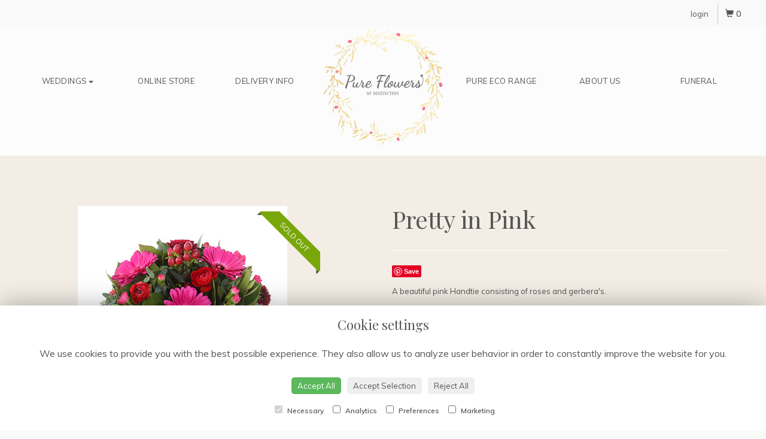

--- FILE ---
content_type: text/html;charset=UTF-8
request_url: https://www.pureflowers.ie/design-10000007/pretty-in-pink.htm
body_size: 7068
content:
<!DOCTYPE html><html lang="en"><head><meta http-equiv="Content-Type" content="text/html; charset=UTF-8"><meta http-equiv="X-UA-Compatible" content="IE=edge"><meta name="viewport" content="width=device-width, initial-scale=1"><script type="application/ld+json">
    {
      "@context": "https://schema.org",
      "@type": "Florist",
      "url": "/",
      "logo": "/upload/mt/pf168/images/logos/logo.png",
      "name": "Pure Flowers in Boyle Roscommon | Boyle Florist Ireland",   
      "email": "info@pureflowers.ie",
      "telephone": "00 353 7196 70010",
      "address": {
        "@type": "PostalAddress",
    "streetAddress": "Bridge Street","addressLocality": "Boyle","addressRegion": "Roscommon","postalCode":"Ireland","addressCountry":"GB"
  
      },
	"contactPoint": {
	  "@type": "ContactPoint",
	  "telephone": "00 353 7196 70010",
	  "email": "info@pureflowers.ie"
		}
    }
    </script><script src="/upload/scripts/jquery-1.11.3.min.js"></script><script src="/upload/scripts/jquery.browser.min.js"></script><script src="/upload/scripts/jquery.validate.js"></script><script> 

	//storage of this and previous page
	sessionStorage.setItem('from',sessionStorage.getItem("is"));
    sessionStorage.setItem('is',window.location.href);

</script><link rel="shortcut icon" href="/upload/mt/pf168/images/favicon.ico"><link href="/upload/bootstrap/css/bootstrap.min.css" rel="stylesheet"><link href="/upload/styles/styles.css" rel="stylesheet"><link href="/upload/styles/cookie.css" rel="stylesheet"><link href="/upload/mt/pf168/styles/styles-color.css" rel="stylesheet"/><link href="/upload/mt/pf168/styles/styles-custom.css" rel="stylesheet"/><link href="/share/font-awesome/css/fontawesome-all.css" rel="stylesheet"><link href="/share/font-awesome/css/font-awesome.min.css" rel="stylesheet" media="none" onload="if(media!='all')media='all'"><!--[if lt IE 9]><script src="https://oss.maxcdn.com/html5shiv/3.7.2/html5shiv.min.js"></script><script src="https://oss.maxcdn.com/respond/1.4.2/respond.min.js"></script><![endif]--><title>Pretty in Pink – buy online or call 00 353 7196 70010</title><meta name="description" content="Pretty in Pink to buy from your local Boyle florist. Send fresh flowers to friends, family and loved ones. Order online today! "/>

	<meta property="og:image" content="/upload/mt/pf168/products/floristPro/20169006-pretty-in-pink.jpg"/>
	<link rel="stylesheet" media="screen, projection" href="/share/plugins/driftmaster/drift-basic.css">
	<link rel="stylesheet" media="screen, projection" href="/share/plugins/lightbox/ekko-lightbox.css">
	<link rel="stylesheet" media="screen, projection" href="/upload/styles/fpro-styles/design_page.css">
	
	<link rel="stylesheet" href="/upload/plugins/glightbox/css/glightbox.min.css">
	<script src="/upload/plugins/glightbox/js/glightbox.min.js"" type="text/javascript"></script>
	
	<link rel="stylesheet" href="/upload/plugins/splide/css/splide.min.css">
	<script src="/upload/plugins/splide/js/splide.js"" type="text/javascript"></script>
	<link rel="stylesheet" href="/upload/plugins/splide/css/splide-extension-video.min.css">
	<script src="/upload/plugins/splide/js/splide-extension-video.min.js"></script> 
	
	<link href="https://fonts.googleapis.com/css?family=Muli:300,400,600|Playfair+Display:400,700&display=swap" rel="stylesheet"><script type="text/javascript">
		// Google Analytics
		var _gaq = _gaq || [];
		_gaq.push(['t1._setAccount', 'UA-27691632-47']);
		_gaq.push(['t1._trackPageview']);		

		var _gaq = _gaq || [];
		_gaq.push(['t2._setAccount', 'UA-30480817-1']);
		_gaq.push(['t2._setDomainName', 'www.pureflowers.ie']);
		_gaq.push(['t2._setAllowLinker', true]);
		_gaq.push(['t2._trackPageview']);
		
		(function() {
			var ga = document.createElement('script'); ga.type = 'text/javascript'; ga.async = true;
			ga.src = ('https:' == document.location.protocol ? 'https://ssl' : 'http://www') + '.google-analytics.com/ga.js';
			var s = document.getElementsByTagName('script')[0]; s.parentNode.insertBefore(ga, s);
		})();
	</script><meta name="p:domain_verify" content="134d10dc195cb5f824c89b116a5d8485"/><script src="https://kit.fontawesome.com/9072bb255a.js" crossorigin="anonymous"></script><script async src="https://www.googletagmanager.com/gtag/js?id=G-EPJCTQV656"></script><script>
  window.dataLayer = window.dataLayer || [];
  function gtag(){dataLayer.push(arguments);}
  gtag('js', new Date());
 
  gtag('config', 'G-EPJCTQV656');
</script><script async src="https://www.googletagmanager.com/gtag/js?id=G-91R9FVWXRW"></script><script>
  window.dataLayer = window.dataLayer || [];
  function gtag(){dataLayer.push(arguments);}
  gtag('js', new Date());

  gtag('config', 'G-91R9FVWXRW');
</script></head><body class="page"><noscript><p class="highlight" id="jswarning">Javascript is disabled in your browser, please enable it to continue using this website.</p></noscript><ul id="accessibility"><li><a href="/" title="Home" accesskey="1">Return to the Homepage</a><li><a href="#leftNavigator" title="Skip to categories">Skip to categories</a></li><li><a href="#info" accesskey="s" title="Skip to content">Skip to content</a></li><li><a href="#sitemap" accesskey="3" title="Sitemap">View SitemapView Sitemap</a></li></ul><div class="container-fluid navbar-fixed-top head-container designpage page" id="headContainer"><div class="container-fluid"><div class="page-header hidden-xs"><div class="row addressData"><div class="col-xs-6 col-sm-3"><div class="socialHead"><a href="https://www.facebook.com/pureflowers" title="Find us on Facebook" target="_blank"><i class="fa fa-facebook"></i></a><a href="https://www.pinterest.com/PureFlorist/" target="_blank"><i class="fa fa-pinterest"></i></a><a href="https://www.instagram.com/pureflowers06/" target="_blank"><i class="fa fa-instagram"></i></a></div></div><div class="col-xs-6 col-sm-9 text-right"><ul class="list-inline addressData-right"><li><span id="addTel" class="headLogin"><a href="/user-login.htm">login</a></span></li><li><span id="addTel"><a href="tel:00 353 7196 70010"><i class="fa fa-phone-square"></i><span class="hidden-xs">00 353 7196 70010</span></a></span></li><li><span id="addEmail"><a href="mailto:info@pureflowers.ie"><i class="fa fa-envelope"></i><span class="hidden-xs">info@pureflowers.ie</span></a></span></li><li><a class="btn btn-header headCart" href="/shoppingCart.htm?cartdo=view"><span class="glyphicon glyphicon-shopping-cart" aria-hidden="true"></span><span id="cartItemTotal"> 0</span></a></li><li style="padding-left:3px;"><a class="btn btn-header headSearch" data-toggle="collapse" href="#collapseSearch" aria-expanded="false" aria-controls="collapseSearch"><span class="glyphicon glyphicon-search" aria-hidden="true"></span></a></li><button type="button" class="navbar-toggle collapsed" data-toggle="collapse" data-target="#mobilenav" aria-expanded="false" aria-controls="navbar"><span class="sr-only">Toggle navigation</span><span class="icon-bar"></span><span class="icon-bar"></span><span class="icon-bar"></span></button><div class="collapse" id="collapseSearch"><div class="well"><div class="form-group"><div class="input-group"><input type="text" name="searchBy" id="searchBy" class="form-control" placeholder="Search"/><div class="input-group-addon"><a href="javascript:goToPage();">go</a></div></div></div></div></div></ul></div></div></div><div class="container-fluid noPadding hidden-sm hidden-md hidden-lg visible-xs-*"><div class="row addressDataMobile"><div class="col-xs-2 headerTel"><span><a href="tel:00 353 7196 70010"><i class="fa fa-phone-square"></i></a></span></div><div class="col-xs-2 headerEmail"><span><a href="mailto:info@pureflowers.ie"><i class="fa fa-envelope"></i></a></span></div><div class="col-xs-2 headerCart"><a href="/shoppingCart.htm?cartdo=view"><i class="fas fa-shopping-basket" aria-hidden="true"></i><span id="cartItemTotal"> 0</span></a></div><div class="col-xs-2 headerSearch"><a data-toggle="collapse" class="searchButton" href="#collapseSearch2" aria-expanded="false" aria-controls="collapseSearch2"><i class="fa fa-search" aria-hidden="true"></i></a></div><div class="col-xs-2"><button type="button" class="navbar-toggle collapsed" data-toggle="collapse" data-target="#mobilenav" aria-expanded="false" aria-controls="navbar"><span class="sr-only">Toggle navigation</span><span class="icon-bar"></span><span class="icon-bar"></span><span class="icon-bar"></span></button></div></div><script>
 
// MOBILE SEARCH START 
function goToPage2() 
{
    var initial = "/search/design.htm?term=";
    var searchString = document.getElementById("searchBy2").value;
    window.location.assign(initial+searchString);
}
</script><div class="collapse" id="collapseSearch2"><div class="well"><div class="form-group"><div class="input-group"><input type="text" name="searchBy2" id="searchBy2" class="form-control" placeholder="Search"/><div class="input-group-addon"><a href="javascript:goToPage2();">go</a></div></div></div></div></div><div id="mobilenav" class="collapse"><nav class=""><div><ul class="mobile-nav"><li class="dropdown page4"><a title="Weddings" href="#" class="dropdown-toggle" data-toggle="dropdown">Weddings<span class="caret"></span></a><ul class="dropdown-menu" role="menu"><li class="page4"><a title="Weddings" href="/weddings.htm">Weddings</a></li></ul></li><li class="page2"><a title="Online Store" href="/online-store.htm">Online Store</a></li><li class="page9"><a title="Delivery Info" href="/delivery-info.htm">Delivery Info</a></li><li class="page1"><a title="Home" href="/">Home</a></li><li class="page39"><a title="Pure Eco Range" href="/pure-eco-range.htm">Pure Eco Range</a></li><li class="page36"><a title="About Us" href="/about-us.htm">About Us</a></li><li class="page47"><a title="Funeral" href="/funeral.htm">Funeral</a></li></ul><div class="testLogin"><div class="btn btn-default adminButton"><a href="/user-login.htm"><i class="fa fa-user"></i> Login</a></div></div></div></div></div></nav></div></div></div></div><div class="container-fluid topnav-container page" id="topNavContainer"><div id="customTop" class="container"></div><div class="container-fluid"><nav class="navbar navbar-default"><div class="navbar-header"><a class="navbar-brand" href="/"><img class="img-responsive" src="/upload/mt/pf168/images/logos/logo.png" alt="Pure Flowers in Boyle Roscommon | Boyle Florist Ireland"/></a></div><div id="navbar" class="navbar-collapse collapse"><ul class="nav navbar-nav navbar-right"><li class="dropdown page4"><a title="Weddings" href="#" class="dropdown-toggle" data-toggle="dropdown">Weddings<span class="caret"></span></a><ul class="dropdown-menu" role="menu"><li class="page4"><a title="Weddings" href="/weddings.htm">Weddings</a></li></ul></li><li class="page2"><a title="Online Store" href="/online-store.htm">Online Store</a></li><li class="page9"><a title="Delivery Info" href="/delivery-info.htm">Delivery Info</a></li><li class="page1"><a title="Home" href="/">Home</a></li><li class="page39"><a title="Pure Eco Range" href="/pure-eco-range.htm">Pure Eco Range</a></li><li class="page36"><a title="About Us" href="/about-us.htm">About Us</a></li><li class="page47"><a title="Funeral" href="/funeral.htm">Funeral</a></li></ul></div></div></div></nav><div class="container-fluid content-container designpage page" id="contentContainer"><div id="content"><div id="pageContent" class="clearfix"><div class="col-sm-3 highlight catNavigator hidden-xs" id="leftNavigator"><div class="customLeftNav"><h2>Gift Flowers</h2><div class="menuBlock"><p><a href="bouquets.htm">Bouquets</a></p><p><a href="arrangements.htm">Arrangements</a></p><p><a href="plants.htm">Plants</a></p><p><a href="eco-range.htm">Eco Range</a></p><p><a href="funeral.htm">Funeral</a></p></div></div></div><div id="info" class="col-sm-9 contentLeft"> 

<script>
gtag("event", "view_item", {
  currency: "GBP",
  value: 50.00,
  items: [
    {
      item_id: "Pretty in Pink",
      item_name: "Pretty in Pink" 
    }
  ]
}); 
</script>
<script type="application/ld+json">
{
"@context": "http://schema.org/",
"@type": "Product",
"name": "Pretty in Pink",
"brand": {
"@type": "Brand",
"name": "Pure Flowers in Boyle Roscommon | Boyle Florist Ireland"
},
"sku": "10000007",
"identifier": "10000007",
"image": "https://www.pureflowers.ie/upload/mt/pf168/products/floristPro/20169006-pretty-in-pink.jpg",

"description": "A beautiful pink Handtie&nbsp;consisting of roses and gerbera&#39;s.Please note ; This product is available from 12/02/24",
"offers": {
"@type": "Offer",
"priceCurrency": "GBP",  
"price": 50.00,
"availability": "http://schema.org/InStock",
"seller": {
"@type": "Organization",
"name": "Pure Flowers in Boyle Roscommon | Boyle Florist Ireland"
} 
  }
 
}
</script>

<div class="row" id="designBlock">

<form id="designDetail" name="design" id="design" method="post" action="/shoppingCart.htm">
<input type="hidden" name="_csrf" value="de1ca2e3-c979-442c-9162-a3488f3bae5e" />  
<input type="hidden" name="designId" value="10000007"/>
<input type="hidden" name="cartdo" value="add"/>
<input type="hidden" name="label" id="label" value=""/>
<input type="hidden" name="tm" value="1768780785554"/>
<input type="hidden" name="zoneId" id="zoneId" value=""/>
<input type="hidden" name="maxStock" id="maxStock" value=""/>
<input type="hidden" name="stockPriceId" id="stockPriceId" value=""/>
<input type="hidden" name="stockAttrId" id="stockAttrId" value=""/>
<input type="hidden" name="crossSaleComplete" id="crossSaleComplete" value="0"/>
<div class="col-sm-12" id="cartMessage"></div>
	

	<div class="col-sm-6" id="detailLeft">

	<div class="visible-xs designTitle">
	<h1>Pretty in Pink</h1>
	</div>

	
	
<section class="splide" id="main-carousel">
  <div class="splide__track">
		<ul class="splide__list">
		
		
			<li class="splide__slide">
			<div class="ribbonCat"><span style="background: #79A70A">SOLD OUT</span></div><a class="glightbox" href="/upload/mt/pf168/products/floristPro/lg_20169006-pretty-in-pink.jpg" data-title="Pretty in Pink" data-type="image" data-effect="fade" data-height="auto" data-zoomable="true" data-draggable="true">
				<img class="mainImage" src="/upload/mt/pf168/products/floristPro/20169006-pretty-in-pink.jpg" alt="Pretty in Pink" />
			</a> 
			</li>
			</ul>
  </div>
</section>
<section class="splide" id="thumb-carousele">
  <div class="splide__track">
		<ul class="splide__list">
			
			<li class="splide__slide">
					<img src="/upload/mt/pf168/products/floristPro/th_20169006-pretty-in-pink.jpg" alt="Pretty in Pink" />
				</li>
			</ul>
  </div>
</section>



	<div class="imageNote">Click image to enlarge</div></div>
	
	<div class="col-sm-6" id="detailRight">

	<div class="hidden-xs designTitle">
	<h1>Pretty in Pink</h1>
	</div>
	
	<!--  
	
	-->


	<p>A beautiful pink Handtie&nbsp;consisting of roses and gerbera&#39;s.</p>

<p>Please note ; This product is available from 12/02/24</p>
<div class="designPrices">
				
				<div class="form-group">
					<p class="designBold">Choose a price</p>
						
							<div class="radio">
					  				<label>
									<input type="radio" class="required" name="price" id="price" data-label='Standard' value="50.00" alt="Standard"/>€50.00 - Standard</label>
								</div>
							<div class="radio">
					  				<label>
									<input type="radio" name="price" id="price" data-label='Grand' value="70.00" alt="Grand"/>€70.00 - Grand (As shown in image)</label>
								</div>
							<div class="radio">
					  				<label>		
									<input type="radio" name="price" id="price" value="80.00" data-label='Superior' alt="Superior"/>€80.00 - Superior</label>
								</div>
							</div> 
				
	<div class="form-group">
	<p class="designBold">How would you like this?</p>
	<select class="form-control required" name="attrId" id="attrId">
		<option value="" data-img="">-- please select --</option>
		<option value="313"  data-stock1="0" data-stock2="0" data-stock3="0" data-stock4="0" data-img="">
				Eco (As shown)</option>
		<option value="317"  data-stock1="0" data-stock2="0" data-stock3="0" data-stock4="0" data-img="">
				Gift Wrapped with a box (+ €5.00)</option>
		</select>
	</div>
	</div>
	<p style="float:right">
	<button type="button" class="btn btn-secondary btn-lg btnspace btnBack" id="btnBackId"> <i class="fas fa-angle-left"></i></i> Back</button>
	</div>



	</form>

</div> <!-- end of design block -->




</div></div></div></div><footer><div class="container-fluid page footerContainer designpage"><div id="customBottom" class="container"><script>
$(".ribbonCat > span").text(function () {
return $(this).text().replace("with Teddy", "Limited Stock");
});
$(".ribbon span").text(function () {
return $(this).text().replace("with Teddy", "Limited Stock");
});
</script><script type="text/javascript" async defer src="//assets.pinterest.com/js/pinit.js"></script><p class="pinitBtn"><a data-pin-do="buttonBookmark" href="https://www.pinterest.com/pin/create/button/">&nbsp;</a></p><div class="pinitBtnGal"><a data-pin-do="buttonBookmark" href="https://www.pinterest.com/pin/create/button/">&nbsp;</a></div><script>
$( document ).ready(function() {
$('.pinitBtn').appendTo('.designTitle');
$('.pinitBtnGal').appendTo('.mosaicflow__item a');
});
</script></div><div class="container"><div class="row" id="footer"><div class="col-md-4 footerTextAlign"><dl id="sitemap"><dt>Information</dt><dd><a title="Weddings" href="/weddings.htm">Weddings</a></dd><dd><a title="Online Store" href="/online-store.htm">Online Store</a></dd><dd><a title="Delivery Info" href="/delivery-info.htm">Delivery Info</a></dd><dd><a title="Home" href="/">Home</a><dd><a title="Pure Eco Range" href="/pure-eco-range.htm">Pure Eco Range</a></dd><dd><a title="About Us" href="/about-us.htm">About Us</a></dd><dd><a title="Funeral" href="/funeral.htm">Funeral</a></dd><dd><a title="Site Map" href="/sitemap.htm">Site Map</a></dl></div><div class="col-md-4 footerTextAlign"><dl class="footAddress"><dt>Contact Us</dt><dd> Pure Flowers<br>Bridge Street<br>Boyle<br>Roscommon<br>F52 W029<br><p><a href="tel:00 353 7196 70010">00 353 7196 70010&nbsp; <i class="fa fa-phone-square"></i></a></p><dd><a href="mailto:info@pureflowers.ie">info@pureflowers.ie</a></dd><dd class="footerSocial"><a href="https://www.facebook.com/pureflowers" title="Find us on Facebook" target="_blank" class="social"><i class="fa fa-facebook"></i></a><a href="https://www.pinterest.com/PureFlorist/" target="_blank" class="social"><i class="fa fa-pinterest"></i></a><a href="https://www.instagram.com/pureflowers06/" target="_blank" class="social"><i class="fa fa-instagram"></i></a></dd></dl></div><div class="col-md-4 footerTextAlign"><dl class="footLegal"><dt>Legal</dt><dd><a href="/terms-&amp;-conditions.htm" accesskey="8" title="Terms and Conditions">Terms and Conditions</a></dd><dd><a href="/privacy-policy.htm" title="Privacy Policy">Privacy Policy</a></dd><dd><a href="/cookie-policy.htm" title="Cookie Policy">Cookie Policy</a><dd class="fproLink">Website created by&nbsp;<a href="http://www.floristpro.co.uk" target="_blank" rel="nofollow">floristPro</a></dd><dd>&copy; Pure Flowers in Boyle Roscommon | Boyle Florist Ireland</dd></dl></div></div><div class="row"><div class="col"><img src="/upload/styles/images/prop.png" class="img-responsive center-block"/></div><div class="col"><img src="/upload/styles/images/footer.png" class="img-responsive center-block"/></div></div><script src="/upload/bootstrap/js/bootstrap.min.js"></script><script src="/upload/scripts/scripts.js"></script><div class="cookie-consent-banner" id="cookie-consent-banner"><h3>Cookie settings</h3><p>We use cookies to provide you with the best possible experience. They also allow us to analyze user behavior in order to constantly improve the website for you.</p><button class="cookie-consent-button btn-success" id="btn-accept-all">Accept All</button><button class="cookie-consent-button btn-outline" id="btn-accept-some">Accept Selection</button><button class="cookie-consent-button btn-grayscale" id="btn-reject-all">Reject All</button><div class="cookie-consent-options"><label><input checked="checked" disabled="disabled" id="consent-necessary" type="checkbox" value="Necessary"> Necessary </label><label><input id="consent-analytics" type="checkbox" value="Analytics"> Analytics </label><label><input id="consent-preferences" type="checkbox" value="Preferences"> Preferences </label><label><input id="consent-marketing" type="checkbox" value="Marketing"> Marketing </label></div></div><script>

function hideBanner() {
    document.getElementById('cookie-consent-banner').style.display = 'none';
};

if(localStorage.getItem('consentMode') === null) {
    
	document.getElementById('btn-accept-all').addEventListener('click', function() {
		setConsent({
        	necessary: true,
        	analytics: true,
        	preferences: true,
        	marketing: true
      	});

	hideBanner();

	});

	document.getElementById('btn-accept-some').addEventListener('click', function() {
		setConsent({
        		necessary: true,
        		analytics: document.getElementById('consent-analytics').checked,
        		preferences: document.getElementById('consent-preferences').checked,
        		marketing: document.getElementById('consent-marketing').checked
		});

      		hideBanner();

	});

	document.getElementById('btn-reject-all').addEventListener('click', function() {
      		setConsent({
			necessary: false,
        		analytics: false,
        		preferences: false,
        		marketing: false
      		});

    	hideBanner();

	});

	document.getElementById('cookie-consent-banner').style.display = 'block';
 }

  
function setConsent(consent) {
    const consentMode = {
      'functionality_storage': consent.necessary ? 'granted' : 'denied',
      'security_storage': consent.necessary ? 'granted' : 'denied',
      'ad_storage': consent.marketing ? 'granted' : 'denied',
      'analytics_storage': consent.analytics ? 'granted' : 'denied',
      'personalization': consent.preferences ? 'granted' : 'denied',
    };
    gtag('consent', 'update', consentMode);  
    localStorage.setItem('consentMode', JSON.stringify(consentMode));
}
</script>

<script>

	var main = new Splide( '#main-carousel', {
		  type      : 'fade',
		  rewind    : true,
		  pagination: false,
		  arrows    : false,
	} );
		
	var thumbnails = new Splide( '#thumb-carousele', {
		autoWidth: true,
	    fixedHeight: 90,
		gap        : 10,
		rewind     : true,
		pagination : false,
		isNavigation: true,
	} );
	
	main.sync( thumbnails );
	main.mount(window.splide.Extensions);
	thumbnails.mount(window.splide.Extensions);


	$(".delDate").attr("autocomplete", "off");
    
	
	$("#btnLogin").click(function (e) {
		window.location.href ="/user-login.htm";
	})
	
	
	
    
	$('#designDetail').validate({ 
		errorClass: "errorMessage",
		errorElement: "span", 
		highlight: function(element, errorClass, validClass) {$(element).parent('div').parent('div').addClass("highlight");},
		unhighlight: function(element, errorClass, validClass) {$(element).parent('div').parent('div').removeClass("highlight");},
		errorPlacement: function(error, element) { 
			error.appendTo( element.parent() );
		},
        submitHandler: function(form,event) {     	
        	if ($('*[name="price"]').attr('type')=="radio") { 
        		document.getElementById("label").value =$('input[name=price]:checked').attr('data-label');     		
			} 
			else if ($("#price").is('select')){ 
				//console.log("isSelect");
				document.getElementById("label").value =$('#price').find('option:selected').attr('data-label');     		
			}
			//alert($('#price').find('option:selected').attr('data-label'));
			
			    gtag("event", "add_to_cart", {
	                currency: "GBP",
	                value: 50.00,
	                items: [
	                  {
	                    item_id: "Pretty in Pink",
	                    item_name: "Pretty in Pink",
	                    price: 50.00
	                  }
	                ]
	            });
				form.submit();
			 
	 
        }
	});   
	
	
	$(document).on("keydown", "form", function(event) { 
	    return event.key != "Enter";
	});
    
	</script>	
	<link href="/share/plugins/loading/jquery.loading.css" rel="stylesheet">
	<script src="/share/plugins/loading/jquery.loading.js"></script>   
	<script type="text/javascript">
	
	$(".delDate").addClass("required");
	$(".delTypeCheck").addClass("required");
	

	function validDate(dateError,msgError) {
		
		var valid = true;
		if (document.getElementById("date").value=='') {
			document.getElementById("error1").value = dateError;
			valid=false;
			}
		 
		for(i=0; i<document.forms[0].elements.length; i++){
			if(document.forms[0].elements[i].type == 'textarea') {
			 if (document.forms[0].elements[i].value=='') {
				 document.getElementById("error2").value = msgError;
		 		 valid=false; 
			 }
		}
		}
	}
$(document).ready(function() {

	
	$(".ui-state-active").removeClass("ui-state-active").removeClass("ui-state-hover");
    $('.delTypeVal').click(function() { 
    	
    	$(".delTypeCheck").prop("checked", true); 
    	$(".delTypeVal").addClass( "required");	
    	$(".delTypeVal").addClass( "postcodeUK");
    })
    $('input:radio[name="delType"]').change(function(){
    	if (!$(this).hasClass("delTypeCheck")) {
    		$(".delTypeVal").removeClass( "required");	
    		$(".delTypeVal").removeClass( "postcodeUK");
    		$(".btnGo").prop('disabled', false);
    		$(".errorMessage1").remove();
    		$("#delPostCode").val("");
    	}
    	if ($(this).hasClass("delTypeCheck")) {
    		$(".delTypeVal").addClass( "required");
    		$(".delTypeVal").addClass( "postcodeUK");
    	}
    })   
    


    //v2 delivery
    

	//v1 delivery
		 // && map.config.localOnlyDelivery=='1'
	    
	    $(document).on('click', '.updateDelDetails', function(e) { 
			e.preventDefault();
			$("#cartdo").val("view");
		
			//$("form").validate().settings.ignore = "*";
	
			$("#terms").addClass("ignore");
			$(".msgControl").addClass("ignore");	
			$(".orderChargeSelect").addClass("ignore");	
			$('#shoppingBasket').valid(); 
			document.cart.action = "shoppingCart.htm";
			$("#shoppingBasket").submit(); 
			
		})
 
    
 
    
    //Matches UK postcode. Does not match to UK Channel Islands that have their own postcodes (non standard UK)
    $.validator.addMethod( "postcodeUK", function( value, element ) {
        return this.optional( element ) || /^([Gg][Ii][Rr] 0[Aa]{2})|((([A-Za-z][0-9]{1,2})|(([A-Za-z][A-Ha-hJ-Yj-y][0-9]{1,2})|(([A-Za-z][0-9][A-Za-z])|([A-Za-z][A-Ha-hJ-Yj-y][0-9]?[A-Za-z])))) [0-9][A-Za-z]{2})$$/i.test( value );
	    }, "Please specify a valid UK postcode with correct spacing / format" )
	        
	}) 
	
	//v2
    function updateClosedDates(data) {
	
    	var newDates =  data.newExcDates;// [ds]; //newDates = ["27/11/2023","28/11/2023"]; 
    	console.log("New Exception dates 4 ="+newDates);

    	//newDates.unshift('update');
    	$('.delDate').datepicker('setDatesDisabled', newDates);

    	
    	console.log("refreshed dates");
    }

</script>



	<script type="text/javascript" src="/upload/scripts/fpro/design.js"></script>      
<script>
const lightbox = GLightbox({
    touchNavigation: true,
    loop: true,
  selector: ".glightbox"
    });
  //moved this out of design.js
    function changeImage() {
			var newImage = ($('#attrId').find(':selected').attr('data-img'));	
			if (newImage!="") {
				$(".mainImage").attr("src", "/upload/mt/pf168/products/floristPro/"+newImage);
			} else {
				$(".mainImage").attr("src", "/upload/mt/pf168/products/floristPro/20169006-pretty-in-pink.jpg");

			}
      // testing if stock is on then calling the displayStock function
      
		} 
</script>
    




<script>



// SEARCH START 
function goToPage() 
{
    var initial = "/search/design.htm?term=";
    var searchString = document.getElementById("searchBy").value;
    window.location.assign(initial+searchString);
}
$(document).ready(function() {
	
	
    $('#searchBy').keypress(function(e){
    	if (e.which==13) {
    		goToPage();
    	}
	});
})
</script></footer></body></html>

--- FILE ---
content_type: text/css;charset=UTF-8
request_url: https://www.pureflowers.ie/upload/mt/pf168/styles/styles-custom.css
body_size: 5236
content:
html, body {
    overflow-x: hidden;
    width: 100%;
}

body {background: #f9f9f9; color: #555}
.container {background:#fff;}
.head-container {border-bottom: 0px solid #eaeaea;background:#f9f9f9;}
.topnav-container, .navbar-default {background:#fcfcfc;border-bottom:0px solid #ececec;} 
.page1 .topnav-container, .navbar-default {background:none;border-bottom:0px solid #ececec;}
.topnav-container .container-fluid {
    padding-left:0px;padding-right:0px;
} 
h1, h2, h3, h4, h5, h6 {color: #555;}
.cartHeader, .confirmTell, #footer dt {color: #555;}

@media (min-width: 1200px) {
        .container-fluid {/* max-width:1640px; */}

}

.addressData a, .addressData a:visited {color:#555;}
.addressData a:hover{color:#333}

/*** HIDE ALL HEADER STUFF ***/
.addressData .socialHead{display:none}
.addressData-right #addTel, .addressData-right #addEmail, .addressData-right .headSearch{display:none;}
.addressData li{padding:0px!important}
.addressData-right li:first-child #addTel{display:inline-block;padding-right:15px;border-right:1px solid #ccc;}

.navbar-default .navbar-nav>li>a { color: #555; min-width:165px;}
.navbar-default .navbar-nav>li>a.current, .navbar-default .navbar-nav>li>a:hover, .navbar-default .navbar-nav>li>a:focus {color: #333;}

/** .page1 .navbar-default .navbar-nav>li>a {color:#fff;} **/

.catNavigator dt {color:#505050;font-family: 'Playfair Display', serif;font-size:18px;}
.catNavigator dd, .catNavigator a:link, .catNavigator a:visited { color:#989898;font-weight:400;}
.catNavigator a:hover, .catNavigator a:focus, .catNavigator a.current { color: #5c604d; text-decoration:none}

.btn-primary{background:#c5b395; color: #fff;}
.btn-primary:hover,.btn-primary:focus,.btn-primary.focus,.btn-primary:active,.btn-primary.active{background:#333;color:#fff;} 
.btn-default{background:none;border:0px solid #474949;color:#555;}
.btn-default:hover{background-image:none;background-color:none;border:0px solid #676666}

.panel{background: none;border: 0px solid #d2d2d2;color:#555; min-height:325px}
.panel:hover{background:none;border:0px solid #909090;}
.designButton:hover, .designButton:focus, .designItems, .catImages:hover {  background: none; border: 0px solid #d2d2d2;color: #b0b1ac; text-decoration:none}
.newsPanel:hover{  background: #f9f9f9; border: 1px solid #909090;color: #555; text-decoration:none}
.panel-heading h2 {color:#555;}

.designButton .title, .designButton .price {
    font-size:14px;
}

.designPrices {
    padding:30px;
    border:1px solid #cacaca;
    background:#ece7df;
}

h1.title, h2.title {color:#555;}
h1.title::before, h1.title::after, h2.title::before, h2.title::after {border-bottom:1px solid #DADADA;}

.footerContainer { border-top: 1px solid #efefef;  background: #4a4a4a; color: #555;}
.footerContainer .container{ border-top: 0px solid #dadada;background:inherit;}

#footer a:link, #footer a:visited {color:#fff}
#footer a:hover {color: #dcd7d0}
#footer dd {color:#fff;}
#footer dt {color:#fff;}

.panel-default>.panel-heading {background:inherit;}
/*-------------------------------*/
body { font-family: 'Muli', sans-serif; font-size: 13px;}
.highlight{/* background:#c4cac1; */}
a {color: #b0b1ac} 
a:hover, a:focus {text-decoration:none; color: #555;}
h1, h2, h3, h4, h5, h6 {font-family: 'Playfair Display', serif;}
h1, h2{font-family: 'Playfair Display', serif;}
h1 {font-size:40px;border-bottom:1px solid #fff;padding-bottom:30px;}
h2 {font-size:25px;}
.cartHeader, .confirmTell, #footer dt {font-weight:400; font-family: 'Playfair Display', serif;}
strong, b {font-weight: 700;}

.head-container {padding: 4px 0;}
.topbanner-container {/* padding-left: 15px; *//* padding-right: 15px; */}

/** nav bar **/
.navbar-brand { margin-top: 0px;float:none}
.navbar-default {  border-color: #99a285;border-radius: 0px; border: 0px solid #444; border-right:none; border-left:none; border-top:none}
.navbar-default .navbar-nav>li>a {font-size: 13px;display:inline-block; text-transform:uppercase;letter-spacing:0.5px; }
.navbar-right { width:100%;  margin-top: 0px;margin-right:0px} 
.navbar-nav>li{float:none;display:inline}
.navbar-brand>img {margin-left: auto;margin-right: auto;display:none;}
.navbar-header{float:none;margin-top:10px}
/**.page1 .navbar-header {margin-top:40px;} **/
 
.navbar-nav {border-top: 0px solid #DADADA; border-bottom: 0px solid #DADADA;list-style:none;text-align:center;margin-top:0px; }

.navbar-collapse {
    padding-left:0px;
    padding-right:0px;
}

.navbar-right li.page1 {height:230px; width:230px; border:0px solid; display:inline-block; line-height:130px}
.navbar-right li.page1 a {text-indent:-9999px; height:230px; width:230px; line-height:180px; background: url(../images/logos/logo.png) no-repeat center center }
.navbar-right li.page1 a.current, .navbar-right li.page1 a:hover, .navbar-right li.page1 a:focus {text-indent:-9999px; height:230px; width:230px; line-height:180px; background: url(../images/logos/logo.png) no-repeat center center;}
.navbar-right li.page1 a.current {text-indent:-9999px; height:230px; width:230px; line-height:-50px; background: url(../images/logos/logo.png) no-repeat center center;}

@media (max-width:768px) {
    .navbar-brand>img {display:block;}
}

/** buttons **/
.btn-primary{border: 0px solid #5c604d;border-radius:2px;font-size:15px;}
.btn-primary:hover,.btn-primary:focus,.btn-primary.focus,.btn-primary:active,.btn-primary.active{border: 0px solid #c4cac1;} 
.btn-header {border-radius: 0px;  border: 0px solid #DADADA;}
.btn-header:hover { color:#ccc}
a.btn-header:hover{color:#ccc}
.btn-default{border:0px solid #474949;background:#555;border-radius:2px;font-size:15px;color:#fff;}
.btn-default:hover{border:0px solid #676666}
.btnGo {margin-right:0px;}

@media (min-width: 1024px) {
.designButton {/* height: 350px; */}
}

h1.title {  display: flex; align-items: center;  text-align: center; margin: 20px 0 20px 0}
h2.title {  font-size: 18px; display: flex; align-items: center;  text-align: center;  margin: 20px 0}

h1.title::before, h1.title::after, h2.title::before, h2.title::after { content: ''; flex: 1;}
h1.title::before, h2.title::before { margin-right: .65em; }
h1.title::after, h2.title::after { margin-left: .65em; } 

@media screen and (min-width: 992px){
    .columns{
        -moz-column-count:3; /* Firefox */
        -webkit-column-count:3; /* Safari and Chrome */
        column-count:3;
        width: 600px;
    }
}


/***** AMENDS BY MARK AUG 2015 *****/
/*size of header contact icons */
.fa-envelope, .fa-phone-square{font-size:21px !important}

/* search box */
#collapseSearch .well{background:#444;border:1px solid #333;}

/* navbar-toggle */
.navbar-toggle {border-color: #dddddd;}
.navbar-toggle .icon-bar {background-color: #5c604d;}
.navbar-toggle:hover .icon-bar{background-color:#fff}
.navbar-toggle{float:none;top:3px;margin-left:3px}

.dropdown-header{color:#5c604d}
.dropdown-menu{background:#fcfcfc}
.dropdown-menu>li>a, .dropdown-menu>li>a:visited {color:#555}
.dropdown-menu>li>a:hover, .dropdown-menu>li>a:focus {background:#f0f0f0;color:#555}
.dropdown-menu .divider{background-color:#f0f0f0}

.navbar-default .navbar-nav>.open>a, .navbar-default .navbar-nav>.open>a:hover, .navbar-default .navbar-nav>.open>a:focus {color:#5c604d}

.homepanel {background:none;text-align:center;margin-bottom:10px;margin-top:20px}
.date-disp-square-sm{background-color:#5c604d;border:1px solid #5c604d}

.newsH1 {padding:35px 0 15px 0; color: #fff}

/** Footer **/
.footerTextAlign {text-align:center;}

#socialShare{margin-top:30px}
.mosaicflow__item {margin: 10px 10px 0px 0px;}

.galleryCell .panel, .galleryCell, .galleryCell .panel-default{height:250px;margin-bottom:18px}
.galleryCell img{max-height:220px}
#content{margin-top:0px;}
.page1 #content {margin-top:0px;}
.dropdown-menu{min-width:240px}
.galleryPageSize{color:#333;font-size:14px}

.contactDetails a{font-size:18px}

/**** MARKS TWEAKS FOR v65 BUGS ****/
.socialHead i {padding-right: 12px;}
.catImages, .designButton{height:300px;}
.designButton{min-height:430px;}
.designButton img {
    max-height: 350px;
    width: 350px;
    object-fit: cover;
}
.newsPanelHeight{min-height:240px}
.navbar-right .dropdown-menu {left:0;top:33px}
.headerSearch, .headerCart, .headerEmail, .headerTel{text-align:center;padding-top:12px;font-size:16px}
.headerSearch, .headerCart{padding-top:16px}
.navbar-toggle{margin-top:4px}
.addressDataMobile .col-xs-2{width:20%}
.addressDataMobile a{color:#fff;}
.addressDataMobile a:hover{color:#deb0a3;}
.pageMap{margin-top:20px;border:5px solid #ffffff;border-radius:5px;}
#content{margin-bottom:30px;}
.owl-carousel{margin-bottom:20px}
.addressData-right .fa{margin-right:8px}
#mobilenav a{color:#555;}
#mobilenav a:hover{color:#555}
#mobilenav .adminButton a{color:#fff;}
#mobilenav .adminButton{margin-right:10px}
.pageGallery h1{display:none;}
.loginFormControl{height:45px;padding-top:10px}
.owlDiv img{max-width:100%}
@media (min-width: 992px){
#detailLeft p{/* height:400px; *//* width:400px; *//* overflow:hidden; *//* text-align:-webkit-center; */}
#detailLeft p img{object-fit:cover;object-position:50% 50%;}
}
@media (max-width: 768px){
.dropdown-menu {max-height: 400px;width: 100%;overflow-y: scroll;-webkit-overflow-scrolling: touch;}
}
.page2 #info {padding-top:0px;}

/** .homeBlock {
    background:#f3ede5;
    padding:50px;
    padding-bottom:50px;
    border:1px solid #f5f5f5;
} **/

.homeBlock {
    background:#f3ede5;
    padding:0px;
    padding-bottom:50px;
    border:1px solid #f5f5f5;
}

.homeLogo {
    padding:50px;
    padding-top:0px;
}

.lowerContent {
    background-image:url(../upload/files/images/lowerPageBG.jpg);
    background-size:cover;
    background-attachment: fixed;
    height:40vh;
    margin-top:0px;
    margin-bottom:30px;
}

.lowerContentBox {
    color:#fff;
    display:flex;
    flex-direction:column;
    justify-content:center;
    max-width:60%;
    padding-left:10%;
    height:40vh;
    font-size:12pt;
}

.lowerContentBox h1 {
    font-size:40pt;
    color:#fff;
}

.markZ {
    display: flex;
    flex-direction: column;
    align-items: center;
    justify-content: center;
    background-attachment: fixed;
    min-height: 70vh;
    background-repeat: no-repeat;
    background-size: cover;
    background-position: center;
}

.bannerText {
    text-align:center;
    display:flex;
    align-items:center;
    justify-content:center;
    width: 100%;
    height: 100%;
    flex-direction: column;
}

.bannerText h2 {
    color: #fff;
    font-size: 6rem;
	text-shadow: 0 0 10px #000;
}

.bannerText .btn {
    font-size: 2rem;
    border-radius: 0;
    padding: 10px 20px;
}

.bannerText h1 {
    color:#fff;
    font-size:3vmax;
    text-shadow:0 0 30px #333;
}

@supports ( -webkit-touch-callout : none) {
.markZ {
background-attachment:scroll
}
}

@supports not ( -webkit-touch-callout : none) {
.markZ {
background-attachment: fixed;
}
}

.contentBox {
    font-size:1.3rem;
    padding:50px;
}

.equal {
  display: flex;
  display: -webkit-flex;
  flex-wrap: wrap;
}

.weddingContentBox{display:flex;align-items:flex-start;justify-content:center;flex-direction:column;
height:100%;font-size:1.5rem;}
.weddingContentBox p {line-height:3rem;}

.weddingRight {
    padding:0px;display:flex;align-items:center;justify-content:center;height:100%;
}

.weddingRight img {
    /* box-shadow:20px 20px 0px #f9f9f9; */
    /* border-radius:0px; */
}

.emptyBorder {
    border: 1px solid #f3ede5;
    max-width:20%;
    margin-right:auto;
    margin-left:auto;
    margin-bottom:20px;
    margin-top:50px;
}

.row-1, .row-2 {
    padding:30px 0px 0px 0px;
}

.quoteBox {
    padding:50px 0px 0px 0px;
    font-size:1.5vmax;
    font-style:italic;
    color:#bbb;
    font-family: 'Playfair Display', serif;
}

.quoteBoxBorder {
    border:1px solid #f3ede5;
    margin-bottom:20px;
}

.pageContTop .row {
    background:#f3ede5;
    margin-top:-15px;
}

#contentContainer {
    background:#f3ede5;
    padding:50px;
}

.page4 #contentContainer, .page1 #contentContainer {
    padding:0px;
    background:none;
}

#galleryContainer .highlight {
    background:#f3ede5;
}

#pageFilters {
    padding:0px 0px 0px 0px;
}

.form-control {
    border-radius:0px;
    border:1px solid #fff;;
    box-shadow:none;
    background:#f9f9f9;
}

/**.designButton .panel-body img, .promotionPanel img{width:250px;height:216px;object-fit:cover;object-position:50% 50%}
.designButton .panel-body img, .catImages .panel-body img{width:250px;height:216px;object-fit:cover;object-position:30% 30%}**/

.addressDataMobile a{color:#666;}
.addressDataMobile a:hover{color:#333;}

.navbar-toggle {border-color: #666;border:none;}
.navbar-toggle .icon-bar {background-color: #666;}
.navbar-toggle .icon-bar:hover {background-color:#909090;}
.navbar-toggle:hover .icon-bar{background-color:#333}

.addressDataMobile li {list-style:none;}
.addressDataMobile{margin-top: 0px;padding-bottom: 0px;border-bottom:0px solid #f1f1f1;margin-bottom:0px;text-align:center;}
.addressDataMobile li {line-height: 35px; padding: 0 0 0 0px;}

.mobile-nav{width:100%;margin-top:0px;list-style:none;background:#f9f9f9;padding:0px;text-align:center;margin-top:10px;}
.mobile-nav>li>a{display:block;border-top:none;border-bottom:1px solid #eaeaea;padding-bottom:5px;padding-top:5px;color:#fff!important;font-weight:400;text-transform:uppercase;color:#555!important;}
.mobile-nav>li>a:hover, .mobile-nav>li>a:focus {background:#fff;color:#555}
.testLogin {background:#f9f9f9;text-align:center;margin-top:-20px;padding-top:10px;padding-bottom:10px;color:#8a8a8a;}
.adminButton {margin-left:10px;margin-right:10px;color:#fff;background:#555;font-weight:300;font-size:14px;border-radius:2px;border:0px solid #fff;}
.adminButton a {color:#fff;}
.adminButton:hover {background:#333;}

.page2 .productCol, .page43 .productCol, .page44 .productCol, .page45 .productCol, .page46 .productCol, .page47 .productCol, .page50 .productCol{width:33.3%}

.designtype #leftNavigator, .occasion #leftNavigator{display:none;}
.designtype .contentLeft, .occasion .contentLeft{width:100%}
.designtype h1, .occasion h1{text-align:center;}
@media (max-width:768px) {
.page2 .productCol, .page43 .productCol, .page44 .productCol, .page45 .productCol, .page46 .productCol, .page47 .productCol, .page50 .productCol{width:initial}
.designButton{min-height:400px;}
    .lowerContent {
        height:80vh;
        margin-bottom:0px;
    }
        .lowerContentBox {
        max-width:100%;
        padding-left:0px;
        padding:50px;
    }
    .lowerContentBox {
        display:flex;
        align-items:center;
        justify-content:center;
        height:80vh;
        text-align:left;
    }
    #content {
        margin-bottom:0px;
    }
    .bannerText h1 {
        font-size:4rem;
    }
    .contentBox {
        padding:20px;
    }
    .weddingRight {
        padding:20px;
        margin-bottom:30px;
    }
    #contentContainer {
        padding:30px;
    }
    .homeBlock {
        padding:20px;
    }
}

@media (max-width:768px) {
    .head-container {
        display:inline;
    }
    .navbar-header {
        margin-top:50px;
        float:none;
    }
}

#deliveryDetails .pc, #deliveryDetails .custPc {display:none;}

.google-maps {
        position: relative;
        padding-bottom: 40%; // This is the aspect ratio
        height: 0;
        overflow: hidden;
        margin-bottom:25px;
    }
    .google-maps iframe {
        position: absolute;
        top: 0;
        left: 0;
        width: 100% !important;
        height: 100% !important;
    }
	
@media (min-width: 500px) and (max-width: 768px){
	.navbar-nav {margin-top:0px;text-align:center;}
}

.homeNotice {
    text-align:center;
    padding:2rem;
    font-size:2rem;
    max-width:98%;
    margin-right:auto;
    margin-left:auto;
}

/** Hiding search by price during covid period **/
.leftExtras {display:none}

/** HIDING ACCOUNT USERS LOGIN AT CHECKOUT **/
#lyAccLogin {display:none}

/** Hiding Stock amount **/
.stockAvail {display:none}

/*** COOKIE POP UP ***/
.cookie-banner {
  position: fixed;
z-index:1000;
  bottom: 100px;
  left: 25%;
  right: 25%;
  width: 50%;
  padding: 5px 14px;
  background-color: #eee;
border:1px solid #ddd;
  border-radius: 5px;
  box-shadow: 0px 0px 20px rgba(80,80,80,0.2);
}
.closeMe {
  border: none;
  color: white;
  border-radius: 2px;
  cursor: pointer;
float:right;
}

.videowrapper {
    float: none;
    clear: both;
    width: 100%;
    position: relative;
    padding-bottom: 56.25%;
    padding-top: 25px;
    height: 0;
    margin-bottom:20px;
}
.videowrapper iframe {
    position: absolute;
    top: 0;
    left: 0;
    width: 100%;
    height: 100%;
}

.customLeftNav {font-size:1.5rem;}
.customLeftNav p {line-height:1.5rem;}

#leftNavigator {display:none;}

@media (min-width: 768px) {
    .col-sm-9.contentLeft {
        width: 100%
    }
}

.imagesmall.col-sm-3 {padding-left:0px;}
.imageNote {margin-top:1rem;}

.modal-title {
    font-size:2rem;
    text-align:center;
    color:#555;
}
.modalProduImage {height:300px;background-position:center;background-size:cover;}
.modalProdText {display:flex;align-items:flex-start;justify-content:center;height:100%;font-size:1.8rem;padding:3rem;flex-direction:column;}
.modal-content {background:#f3ede5;}

.no-gutter-modal [class*="-6"] {
    padding-left:0;
    padding-right:0;
}

.no-gutter-modal {margin-right:0px;margin-left:0px;}
.modal-body {padding:0px;}
.close {color:#555;opacity:1;}

#detailRight a {float:none;}

.page29 .mosaicflow__item img {width:240p x;height:250px;object-fit:cover;object-position:50% 50%}
.page29 #galleryContainer {max-width:1140px;margin-right:auto;margin-left:auto;}

.page31 .mosaicflow__item img {width:240p x;height:250px;object-fit:cover;object-position:50% 50%}
.page31 #galleryContainer {max-width:1140px;margin-right:auto;margin-left:auto;}

/** FOR KEEPSAKES AND SILK PAGE **/
.weddingRight2 {height:100%; background-position:center; background-size:cover}
.page31 #contentContainer {
    padding:0px;
    background:none;
}

@media (max-width:768px) {
    .weddingRight2 {
        height:400px;
    }
}

.backgroundPadding {height:100%; padding:20px 0px 20px 0px}

.weddingjourneyB {margin-bottom:20px;}
.weddingjourneyA, .weddingjourneyB {background-size:cover; background-position:center;height:50%}

.billy1 {margin-bottom:30px}

.GoogleReviewLink {
	color: #5c604d;
}

.GoogleReviewLink:hover {
	color: #fff;
}


#map-plug {display:none;}
#google-reviews {display:flex;flex-wrap:wrap;/*display: grid;grid-template-columns: repeat( auto-fit, minmax(320px, 1fr));*/}

.review-item {background: #fafafa;border: solid 1px #f3f3f3;margin:0 auto;padding:1em;margin-bottom:15px;width: 100%;border-radius: 10px;}

@media ( max-width:1200px) {
  .review-item { flex: 1 1 40%; }
}

@media ( max-width:450px) {
  .review-item { flex: 1 1 90%; }
}

.review-meta, .review-stars {/* text-align:center; */font-size:115%;}
.review-stars {position: absolute;left: 250px;margin-top: -25px;}
.review-author {text-transform: capitalize;font-weight:bold;margin-right: 10px;margin-top: 10px;text-align: right;display: block;}
.review-author:before {display: block;content: "";position: absolute;left: 0;width: 87%;height: 1px;background: #f3f3f3;z-index: 1;margin-top: 10px;margin-left: 57px;max-width: 69vw;}
.review-author i {position: relative;background: #f9f9f9;padding-left: 10px;font-style: italic;z-index: 5;font-weight:400;font-family: 'Unna', serif;}
.review-date {opacity:.6; display:block;}
.review-text {line-height:1.55;margin:auto;margin-left: 24px;clear: none;margin-top: -15px;}

.review-stars ul {display: inline-block;list-style: none !important;margin:0; padding:0;}
.review-stars ul li {float: left;list-style: none !important;margin-right: 1px;line-height:1;}
.review-stars ul li i {color: #124559;font-size: 1.4em;font-style:normal;}
.review-stars ul li i.inactive { color: #c6c6c6;}
.star:after { content: "\2605"; }

.homeOverlay {
    height:71vh;
    display:flex;
    flex-direction:column;
    justify-content:center;
    align-items:center;
    width:100%;
}

.homeBanner {
    margin-top:auto;
    margin-bottom:auto;
    padding:5rem;
    background: #f9f9f9e8;
    max-width:50%;
    color:#666;
    border-radius:5px;
    font-size:2rem;
    text-align:center;
    text-transform:uppercase;
}

.homeBanner h2 {
    color: #585858;
    font-size:4rem;
    margin-bottom:20px;
    font-weight:bold;
}

@media (max-width:768px) {
       .homeBanner {
        max-width:80%;
        padding:2rem;
        margin-top:290px;
    }
}

a[title="Site Map"] {
    display: none;
}


.designButton, .designButton .panel-body {
    width: 100%;
    max-width: 350px;
    min-height: 350px;
    margin-bottom: 100px;
    margin-left: auto;
    margin-right: auto;
}

.designButton img {
    min-height: 350px;
    width: 100%;
    max-width: 350px;
    object-fit: cover;
}

.ribbonCat {
    position: absolute;
    right: 10px;
    top: 9px;
    z-index: 1;
    overflow: hidden;
    width: 295px;
    height: 105px;
    text-align: right;
}

.footerContainer img[src="/upload/styles/images/footer.png"] {
    content: url(/upload/mt/pf168/images/footer_fp_white.png);
}

.footerContainer img[src="/upload/styles/images/prop.png"] {
    display:none;
}

.pinitBtn{visibility:hidden}
.designTitle .pinitBtn{visibility:visible;}

.pinitBtnGal {
	position:absolute;
	top:0;
	left:0;
}